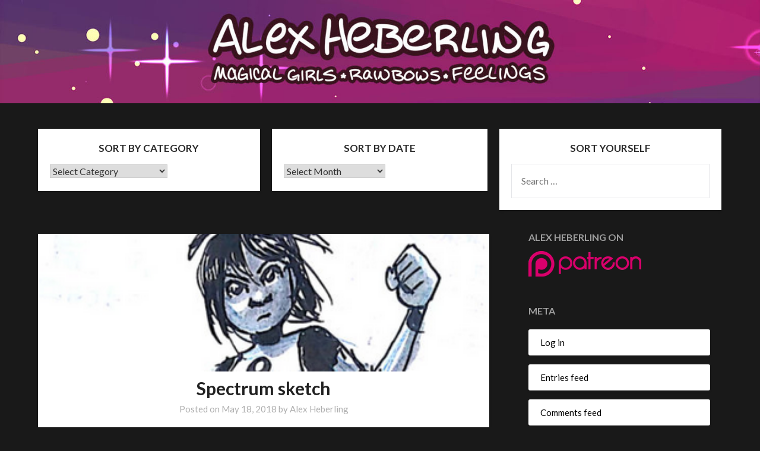

--- FILE ---
content_type: text/html; charset=UTF-8
request_url: http://patrons.alexheberling.com/2018/05/18/spectrum-sketch-3/
body_size: 17040
content:
<!doctype html>
<html lang="en-US">
<head>
	<meta charset="UTF-8">
	<meta name="viewport" content="width=device-width, initial-scale=1">
	<link rel="profile" href="http://gmpg.org/xfn/11">
	<title>Spectrum sketch &#8211; The Patron Blog</title>
<meta name='robots' content='max-image-preview:large' />
<link rel='dns-prefetch' href='//platform-api.sharethis.com' />
<link rel='dns-prefetch' href='//fonts.googleapis.com' />
<link rel="alternate" type="application/rss+xml" title="The Patron Blog &raquo; Feed" href="http://patrons.alexheberling.com/feed/" />
<link rel="alternate" type="application/rss+xml" title="The Patron Blog &raquo; Comments Feed" href="http://patrons.alexheberling.com/comments/feed/" />
<link rel="alternate" type="application/rss+xml" title="The Patron Blog &raquo; Spectrum sketch Comments Feed" href="http://patrons.alexheberling.com/2018/05/18/spectrum-sketch-3/feed/" />
<link rel="alternate" title="oEmbed (JSON)" type="application/json+oembed" href="http://patrons.alexheberling.com/wp-json/oembed/1.0/embed?url=http%3A%2F%2Fpatrons.alexheberling.com%2F2018%2F05%2F18%2Fspectrum-sketch-3%2F" />
<link rel="alternate" title="oEmbed (XML)" type="text/xml+oembed" href="http://patrons.alexheberling.com/wp-json/oembed/1.0/embed?url=http%3A%2F%2Fpatrons.alexheberling.com%2F2018%2F05%2F18%2Fspectrum-sketch-3%2F&#038;format=xml" />
<style id='wp-img-auto-sizes-contain-inline-css' type='text/css'>
img:is([sizes=auto i],[sizes^="auto," i]){contain-intrinsic-size:3000px 1500px}
/*# sourceURL=wp-img-auto-sizes-contain-inline-css */
</style>
<style id='wp-emoji-styles-inline-css' type='text/css'>

	img.wp-smiley, img.emoji {
		display: inline !important;
		border: none !important;
		box-shadow: none !important;
		height: 1em !important;
		width: 1em !important;
		margin: 0 0.07em !important;
		vertical-align: -0.1em !important;
		background: none !important;
		padding: 0 !important;
	}
/*# sourceURL=wp-emoji-styles-inline-css */
</style>
<style id='wp-block-library-inline-css' type='text/css'>
:root{
  --wp-block-synced-color:#7a00df;
  --wp-block-synced-color--rgb:122, 0, 223;
  --wp-bound-block-color:var(--wp-block-synced-color);
  --wp-editor-canvas-background:#ddd;
  --wp-admin-theme-color:#007cba;
  --wp-admin-theme-color--rgb:0, 124, 186;
  --wp-admin-theme-color-darker-10:#006ba1;
  --wp-admin-theme-color-darker-10--rgb:0, 107, 160.5;
  --wp-admin-theme-color-darker-20:#005a87;
  --wp-admin-theme-color-darker-20--rgb:0, 90, 135;
  --wp-admin-border-width-focus:2px;
}
@media (min-resolution:192dpi){
  :root{
    --wp-admin-border-width-focus:1.5px;
  }
}
.wp-element-button{
  cursor:pointer;
}

:root .has-very-light-gray-background-color{
  background-color:#eee;
}
:root .has-very-dark-gray-background-color{
  background-color:#313131;
}
:root .has-very-light-gray-color{
  color:#eee;
}
:root .has-very-dark-gray-color{
  color:#313131;
}
:root .has-vivid-green-cyan-to-vivid-cyan-blue-gradient-background{
  background:linear-gradient(135deg, #00d084, #0693e3);
}
:root .has-purple-crush-gradient-background{
  background:linear-gradient(135deg, #34e2e4, #4721fb 50%, #ab1dfe);
}
:root .has-hazy-dawn-gradient-background{
  background:linear-gradient(135deg, #faaca8, #dad0ec);
}
:root .has-subdued-olive-gradient-background{
  background:linear-gradient(135deg, #fafae1, #67a671);
}
:root .has-atomic-cream-gradient-background{
  background:linear-gradient(135deg, #fdd79a, #004a59);
}
:root .has-nightshade-gradient-background{
  background:linear-gradient(135deg, #330968, #31cdcf);
}
:root .has-midnight-gradient-background{
  background:linear-gradient(135deg, #020381, #2874fc);
}
:root{
  --wp--preset--font-size--normal:16px;
  --wp--preset--font-size--huge:42px;
}

.has-regular-font-size{
  font-size:1em;
}

.has-larger-font-size{
  font-size:2.625em;
}

.has-normal-font-size{
  font-size:var(--wp--preset--font-size--normal);
}

.has-huge-font-size{
  font-size:var(--wp--preset--font-size--huge);
}

.has-text-align-center{
  text-align:center;
}

.has-text-align-left{
  text-align:left;
}

.has-text-align-right{
  text-align:right;
}

.has-fit-text{
  white-space:nowrap !important;
}

#end-resizable-editor-section{
  display:none;
}

.aligncenter{
  clear:both;
}

.items-justified-left{
  justify-content:flex-start;
}

.items-justified-center{
  justify-content:center;
}

.items-justified-right{
  justify-content:flex-end;
}

.items-justified-space-between{
  justify-content:space-between;
}

.screen-reader-text{
  border:0;
  clip-path:inset(50%);
  height:1px;
  margin:-1px;
  overflow:hidden;
  padding:0;
  position:absolute;
  width:1px;
  word-wrap:normal !important;
}

.screen-reader-text:focus{
  background-color:#ddd;
  clip-path:none;
  color:#444;
  display:block;
  font-size:1em;
  height:auto;
  left:5px;
  line-height:normal;
  padding:15px 23px 14px;
  text-decoration:none;
  top:5px;
  width:auto;
  z-index:100000;
}
html :where(.has-border-color){
  border-style:solid;
}

html :where([style*=border-top-color]){
  border-top-style:solid;
}

html :where([style*=border-right-color]){
  border-right-style:solid;
}

html :where([style*=border-bottom-color]){
  border-bottom-style:solid;
}

html :where([style*=border-left-color]){
  border-left-style:solid;
}

html :where([style*=border-width]){
  border-style:solid;
}

html :where([style*=border-top-width]){
  border-top-style:solid;
}

html :where([style*=border-right-width]){
  border-right-style:solid;
}

html :where([style*=border-bottom-width]){
  border-bottom-style:solid;
}

html :where([style*=border-left-width]){
  border-left-style:solid;
}
html :where(img[class*=wp-image-]){
  height:auto;
  max-width:100%;
}
:where(figure){
  margin:0 0 1em;
}

html :where(.is-position-sticky){
  --wp-admin--admin-bar--position-offset:var(--wp-admin--admin-bar--height, 0px);
}

@media screen and (max-width:600px){
  html :where(.is-position-sticky){
    --wp-admin--admin-bar--position-offset:0px;
  }
}

/*# sourceURL=wp-block-library-inline-css */
</style><style id='wp-block-image-inline-css' type='text/css'>
.wp-block-image>a,.wp-block-image>figure>a{
  display:inline-block;
}
.wp-block-image img{
  box-sizing:border-box;
  height:auto;
  max-width:100%;
  vertical-align:bottom;
}
@media not (prefers-reduced-motion){
  .wp-block-image img.hide{
    visibility:hidden;
  }
  .wp-block-image img.show{
    animation:show-content-image .4s;
  }
}
.wp-block-image[style*=border-radius] img,.wp-block-image[style*=border-radius]>a{
  border-radius:inherit;
}
.wp-block-image.has-custom-border img{
  box-sizing:border-box;
}
.wp-block-image.aligncenter{
  text-align:center;
}
.wp-block-image.alignfull>a,.wp-block-image.alignwide>a{
  width:100%;
}
.wp-block-image.alignfull img,.wp-block-image.alignwide img{
  height:auto;
  width:100%;
}
.wp-block-image .aligncenter,.wp-block-image .alignleft,.wp-block-image .alignright,.wp-block-image.aligncenter,.wp-block-image.alignleft,.wp-block-image.alignright{
  display:table;
}
.wp-block-image .aligncenter>figcaption,.wp-block-image .alignleft>figcaption,.wp-block-image .alignright>figcaption,.wp-block-image.aligncenter>figcaption,.wp-block-image.alignleft>figcaption,.wp-block-image.alignright>figcaption{
  caption-side:bottom;
  display:table-caption;
}
.wp-block-image .alignleft{
  float:left;
  margin:.5em 1em .5em 0;
}
.wp-block-image .alignright{
  float:right;
  margin:.5em 0 .5em 1em;
}
.wp-block-image .aligncenter{
  margin-left:auto;
  margin-right:auto;
}
.wp-block-image :where(figcaption){
  margin-bottom:1em;
  margin-top:.5em;
}
.wp-block-image.is-style-circle-mask img{
  border-radius:9999px;
}
@supports ((-webkit-mask-image:none) or (mask-image:none)) or (-webkit-mask-image:none){
  .wp-block-image.is-style-circle-mask img{
    border-radius:0;
    -webkit-mask-image:url('data:image/svg+xml;utf8,<svg viewBox="0 0 100 100" xmlns="http://www.w3.org/2000/svg"><circle cx="50" cy="50" r="50"/></svg>');
            mask-image:url('data:image/svg+xml;utf8,<svg viewBox="0 0 100 100" xmlns="http://www.w3.org/2000/svg"><circle cx="50" cy="50" r="50"/></svg>');
    mask-mode:alpha;
    -webkit-mask-position:center;
            mask-position:center;
    -webkit-mask-repeat:no-repeat;
            mask-repeat:no-repeat;
    -webkit-mask-size:contain;
            mask-size:contain;
  }
}

:root :where(.wp-block-image.is-style-rounded img,.wp-block-image .is-style-rounded img){
  border-radius:9999px;
}

.wp-block-image figure{
  margin:0;
}

.wp-lightbox-container{
  display:flex;
  flex-direction:column;
  position:relative;
}
.wp-lightbox-container img{
  cursor:zoom-in;
}
.wp-lightbox-container img:hover+button{
  opacity:1;
}
.wp-lightbox-container button{
  align-items:center;
  backdrop-filter:blur(16px) saturate(180%);
  background-color:#5a5a5a40;
  border:none;
  border-radius:4px;
  cursor:zoom-in;
  display:flex;
  height:20px;
  justify-content:center;
  opacity:0;
  padding:0;
  position:absolute;
  right:16px;
  text-align:center;
  top:16px;
  width:20px;
  z-index:100;
}
@media not (prefers-reduced-motion){
  .wp-lightbox-container button{
    transition:opacity .2s ease;
  }
}
.wp-lightbox-container button:focus-visible{
  outline:3px auto #5a5a5a40;
  outline:3px auto -webkit-focus-ring-color;
  outline-offset:3px;
}
.wp-lightbox-container button:hover{
  cursor:pointer;
  opacity:1;
}
.wp-lightbox-container button:focus{
  opacity:1;
}
.wp-lightbox-container button:focus,.wp-lightbox-container button:hover,.wp-lightbox-container button:not(:hover):not(:active):not(.has-background){
  background-color:#5a5a5a40;
  border:none;
}

.wp-lightbox-overlay{
  box-sizing:border-box;
  cursor:zoom-out;
  height:100vh;
  left:0;
  overflow:hidden;
  position:fixed;
  top:0;
  visibility:hidden;
  width:100%;
  z-index:100000;
}
.wp-lightbox-overlay .close-button{
  align-items:center;
  cursor:pointer;
  display:flex;
  justify-content:center;
  min-height:40px;
  min-width:40px;
  padding:0;
  position:absolute;
  right:calc(env(safe-area-inset-right) + 16px);
  top:calc(env(safe-area-inset-top) + 16px);
  z-index:5000000;
}
.wp-lightbox-overlay .close-button:focus,.wp-lightbox-overlay .close-button:hover,.wp-lightbox-overlay .close-button:not(:hover):not(:active):not(.has-background){
  background:none;
  border:none;
}
.wp-lightbox-overlay .lightbox-image-container{
  height:var(--wp--lightbox-container-height);
  left:50%;
  overflow:hidden;
  position:absolute;
  top:50%;
  transform:translate(-50%, -50%);
  transform-origin:top left;
  width:var(--wp--lightbox-container-width);
  z-index:9999999999;
}
.wp-lightbox-overlay .wp-block-image{
  align-items:center;
  box-sizing:border-box;
  display:flex;
  height:100%;
  justify-content:center;
  margin:0;
  position:relative;
  transform-origin:0 0;
  width:100%;
  z-index:3000000;
}
.wp-lightbox-overlay .wp-block-image img{
  height:var(--wp--lightbox-image-height);
  min-height:var(--wp--lightbox-image-height);
  min-width:var(--wp--lightbox-image-width);
  width:var(--wp--lightbox-image-width);
}
.wp-lightbox-overlay .wp-block-image figcaption{
  display:none;
}
.wp-lightbox-overlay button{
  background:none;
  border:none;
}
.wp-lightbox-overlay .scrim{
  background-color:#fff;
  height:100%;
  opacity:.9;
  position:absolute;
  width:100%;
  z-index:2000000;
}
.wp-lightbox-overlay.active{
  visibility:visible;
}
@media not (prefers-reduced-motion){
  .wp-lightbox-overlay.active{
    animation:turn-on-visibility .25s both;
  }
  .wp-lightbox-overlay.active img{
    animation:turn-on-visibility .35s both;
  }
  .wp-lightbox-overlay.show-closing-animation:not(.active){
    animation:turn-off-visibility .35s both;
  }
  .wp-lightbox-overlay.show-closing-animation:not(.active) img{
    animation:turn-off-visibility .25s both;
  }
  .wp-lightbox-overlay.zoom.active{
    animation:none;
    opacity:1;
    visibility:visible;
  }
  .wp-lightbox-overlay.zoom.active .lightbox-image-container{
    animation:lightbox-zoom-in .4s;
  }
  .wp-lightbox-overlay.zoom.active .lightbox-image-container img{
    animation:none;
  }
  .wp-lightbox-overlay.zoom.active .scrim{
    animation:turn-on-visibility .4s forwards;
  }
  .wp-lightbox-overlay.zoom.show-closing-animation:not(.active){
    animation:none;
  }
  .wp-lightbox-overlay.zoom.show-closing-animation:not(.active) .lightbox-image-container{
    animation:lightbox-zoom-out .4s;
  }
  .wp-lightbox-overlay.zoom.show-closing-animation:not(.active) .lightbox-image-container img{
    animation:none;
  }
  .wp-lightbox-overlay.zoom.show-closing-animation:not(.active) .scrim{
    animation:turn-off-visibility .4s forwards;
  }
}

@keyframes show-content-image{
  0%{
    visibility:hidden;
  }
  99%{
    visibility:hidden;
  }
  to{
    visibility:visible;
  }
}
@keyframes turn-on-visibility{
  0%{
    opacity:0;
  }
  to{
    opacity:1;
  }
}
@keyframes turn-off-visibility{
  0%{
    opacity:1;
    visibility:visible;
  }
  99%{
    opacity:0;
    visibility:visible;
  }
  to{
    opacity:0;
    visibility:hidden;
  }
}
@keyframes lightbox-zoom-in{
  0%{
    transform:translate(calc((-100vw + var(--wp--lightbox-scrollbar-width))/2 + var(--wp--lightbox-initial-left-position)), calc(-50vh + var(--wp--lightbox-initial-top-position))) scale(var(--wp--lightbox-scale));
  }
  to{
    transform:translate(-50%, -50%) scale(1);
  }
}
@keyframes lightbox-zoom-out{
  0%{
    transform:translate(-50%, -50%) scale(1);
    visibility:visible;
  }
  99%{
    visibility:visible;
  }
  to{
    transform:translate(calc((-100vw + var(--wp--lightbox-scrollbar-width))/2 + var(--wp--lightbox-initial-left-position)), calc(-50vh + var(--wp--lightbox-initial-top-position))) scale(var(--wp--lightbox-scale));
    visibility:hidden;
  }
}
/*# sourceURL=http://patrons.alexheberling.com/wp-includes/blocks/image/style.css */
</style>
<style id='global-styles-inline-css' type='text/css'>
:root{--wp--preset--aspect-ratio--square: 1;--wp--preset--aspect-ratio--4-3: 4/3;--wp--preset--aspect-ratio--3-4: 3/4;--wp--preset--aspect-ratio--3-2: 3/2;--wp--preset--aspect-ratio--2-3: 2/3;--wp--preset--aspect-ratio--16-9: 16/9;--wp--preset--aspect-ratio--9-16: 9/16;--wp--preset--color--black: #000000;--wp--preset--color--cyan-bluish-gray: #abb8c3;--wp--preset--color--white: #ffffff;--wp--preset--color--pale-pink: #f78da7;--wp--preset--color--vivid-red: #cf2e2e;--wp--preset--color--luminous-vivid-orange: #ff6900;--wp--preset--color--luminous-vivid-amber: #fcb900;--wp--preset--color--light-green-cyan: #7bdcb5;--wp--preset--color--vivid-green-cyan: #00d084;--wp--preset--color--pale-cyan-blue: #8ed1fc;--wp--preset--color--vivid-cyan-blue: #0693e3;--wp--preset--color--vivid-purple: #9b51e0;--wp--preset--gradient--vivid-cyan-blue-to-vivid-purple: linear-gradient(135deg,rgb(6,147,227) 0%,rgb(155,81,224) 100%);--wp--preset--gradient--light-green-cyan-to-vivid-green-cyan: linear-gradient(135deg,rgb(122,220,180) 0%,rgb(0,208,130) 100%);--wp--preset--gradient--luminous-vivid-amber-to-luminous-vivid-orange: linear-gradient(135deg,rgb(252,185,0) 0%,rgb(255,105,0) 100%);--wp--preset--gradient--luminous-vivid-orange-to-vivid-red: linear-gradient(135deg,rgb(255,105,0) 0%,rgb(207,46,46) 100%);--wp--preset--gradient--very-light-gray-to-cyan-bluish-gray: linear-gradient(135deg,rgb(238,238,238) 0%,rgb(169,184,195) 100%);--wp--preset--gradient--cool-to-warm-spectrum: linear-gradient(135deg,rgb(74,234,220) 0%,rgb(151,120,209) 20%,rgb(207,42,186) 40%,rgb(238,44,130) 60%,rgb(251,105,98) 80%,rgb(254,248,76) 100%);--wp--preset--gradient--blush-light-purple: linear-gradient(135deg,rgb(255,206,236) 0%,rgb(152,150,240) 100%);--wp--preset--gradient--blush-bordeaux: linear-gradient(135deg,rgb(254,205,165) 0%,rgb(254,45,45) 50%,rgb(107,0,62) 100%);--wp--preset--gradient--luminous-dusk: linear-gradient(135deg,rgb(255,203,112) 0%,rgb(199,81,192) 50%,rgb(65,88,208) 100%);--wp--preset--gradient--pale-ocean: linear-gradient(135deg,rgb(255,245,203) 0%,rgb(182,227,212) 50%,rgb(51,167,181) 100%);--wp--preset--gradient--electric-grass: linear-gradient(135deg,rgb(202,248,128) 0%,rgb(113,206,126) 100%);--wp--preset--gradient--midnight: linear-gradient(135deg,rgb(2,3,129) 0%,rgb(40,116,252) 100%);--wp--preset--font-size--small: 13px;--wp--preset--font-size--medium: 20px;--wp--preset--font-size--large: 36px;--wp--preset--font-size--x-large: 42px;--wp--preset--spacing--20: 0.44rem;--wp--preset--spacing--30: 0.67rem;--wp--preset--spacing--40: 1rem;--wp--preset--spacing--50: 1.5rem;--wp--preset--spacing--60: 2.25rem;--wp--preset--spacing--70: 3.38rem;--wp--preset--spacing--80: 5.06rem;--wp--preset--shadow--natural: 6px 6px 9px rgba(0, 0, 0, 0.2);--wp--preset--shadow--deep: 12px 12px 50px rgba(0, 0, 0, 0.4);--wp--preset--shadow--sharp: 6px 6px 0px rgba(0, 0, 0, 0.2);--wp--preset--shadow--outlined: 6px 6px 0px -3px rgb(255, 255, 255), 6px 6px rgb(0, 0, 0);--wp--preset--shadow--crisp: 6px 6px 0px rgb(0, 0, 0);}:where(.is-layout-flex){gap: 0.5em;}:where(.is-layout-grid){gap: 0.5em;}body .is-layout-flex{display: flex;}.is-layout-flex{flex-wrap: wrap;align-items: center;}.is-layout-flex > :is(*, div){margin: 0;}body .is-layout-grid{display: grid;}.is-layout-grid > :is(*, div){margin: 0;}:where(.wp-block-columns.is-layout-flex){gap: 2em;}:where(.wp-block-columns.is-layout-grid){gap: 2em;}:where(.wp-block-post-template.is-layout-flex){gap: 1.25em;}:where(.wp-block-post-template.is-layout-grid){gap: 1.25em;}.has-black-color{color: var(--wp--preset--color--black) !important;}.has-cyan-bluish-gray-color{color: var(--wp--preset--color--cyan-bluish-gray) !important;}.has-white-color{color: var(--wp--preset--color--white) !important;}.has-pale-pink-color{color: var(--wp--preset--color--pale-pink) !important;}.has-vivid-red-color{color: var(--wp--preset--color--vivid-red) !important;}.has-luminous-vivid-orange-color{color: var(--wp--preset--color--luminous-vivid-orange) !important;}.has-luminous-vivid-amber-color{color: var(--wp--preset--color--luminous-vivid-amber) !important;}.has-light-green-cyan-color{color: var(--wp--preset--color--light-green-cyan) !important;}.has-vivid-green-cyan-color{color: var(--wp--preset--color--vivid-green-cyan) !important;}.has-pale-cyan-blue-color{color: var(--wp--preset--color--pale-cyan-blue) !important;}.has-vivid-cyan-blue-color{color: var(--wp--preset--color--vivid-cyan-blue) !important;}.has-vivid-purple-color{color: var(--wp--preset--color--vivid-purple) !important;}.has-black-background-color{background-color: var(--wp--preset--color--black) !important;}.has-cyan-bluish-gray-background-color{background-color: var(--wp--preset--color--cyan-bluish-gray) !important;}.has-white-background-color{background-color: var(--wp--preset--color--white) !important;}.has-pale-pink-background-color{background-color: var(--wp--preset--color--pale-pink) !important;}.has-vivid-red-background-color{background-color: var(--wp--preset--color--vivid-red) !important;}.has-luminous-vivid-orange-background-color{background-color: var(--wp--preset--color--luminous-vivid-orange) !important;}.has-luminous-vivid-amber-background-color{background-color: var(--wp--preset--color--luminous-vivid-amber) !important;}.has-light-green-cyan-background-color{background-color: var(--wp--preset--color--light-green-cyan) !important;}.has-vivid-green-cyan-background-color{background-color: var(--wp--preset--color--vivid-green-cyan) !important;}.has-pale-cyan-blue-background-color{background-color: var(--wp--preset--color--pale-cyan-blue) !important;}.has-vivid-cyan-blue-background-color{background-color: var(--wp--preset--color--vivid-cyan-blue) !important;}.has-vivid-purple-background-color{background-color: var(--wp--preset--color--vivid-purple) !important;}.has-black-border-color{border-color: var(--wp--preset--color--black) !important;}.has-cyan-bluish-gray-border-color{border-color: var(--wp--preset--color--cyan-bluish-gray) !important;}.has-white-border-color{border-color: var(--wp--preset--color--white) !important;}.has-pale-pink-border-color{border-color: var(--wp--preset--color--pale-pink) !important;}.has-vivid-red-border-color{border-color: var(--wp--preset--color--vivid-red) !important;}.has-luminous-vivid-orange-border-color{border-color: var(--wp--preset--color--luminous-vivid-orange) !important;}.has-luminous-vivid-amber-border-color{border-color: var(--wp--preset--color--luminous-vivid-amber) !important;}.has-light-green-cyan-border-color{border-color: var(--wp--preset--color--light-green-cyan) !important;}.has-vivid-green-cyan-border-color{border-color: var(--wp--preset--color--vivid-green-cyan) !important;}.has-pale-cyan-blue-border-color{border-color: var(--wp--preset--color--pale-cyan-blue) !important;}.has-vivid-cyan-blue-border-color{border-color: var(--wp--preset--color--vivid-cyan-blue) !important;}.has-vivid-purple-border-color{border-color: var(--wp--preset--color--vivid-purple) !important;}.has-vivid-cyan-blue-to-vivid-purple-gradient-background{background: var(--wp--preset--gradient--vivid-cyan-blue-to-vivid-purple) !important;}.has-light-green-cyan-to-vivid-green-cyan-gradient-background{background: var(--wp--preset--gradient--light-green-cyan-to-vivid-green-cyan) !important;}.has-luminous-vivid-amber-to-luminous-vivid-orange-gradient-background{background: var(--wp--preset--gradient--luminous-vivid-amber-to-luminous-vivid-orange) !important;}.has-luminous-vivid-orange-to-vivid-red-gradient-background{background: var(--wp--preset--gradient--luminous-vivid-orange-to-vivid-red) !important;}.has-very-light-gray-to-cyan-bluish-gray-gradient-background{background: var(--wp--preset--gradient--very-light-gray-to-cyan-bluish-gray) !important;}.has-cool-to-warm-spectrum-gradient-background{background: var(--wp--preset--gradient--cool-to-warm-spectrum) !important;}.has-blush-light-purple-gradient-background{background: var(--wp--preset--gradient--blush-light-purple) !important;}.has-blush-bordeaux-gradient-background{background: var(--wp--preset--gradient--blush-bordeaux) !important;}.has-luminous-dusk-gradient-background{background: var(--wp--preset--gradient--luminous-dusk) !important;}.has-pale-ocean-gradient-background{background: var(--wp--preset--gradient--pale-ocean) !important;}.has-electric-grass-gradient-background{background: var(--wp--preset--gradient--electric-grass) !important;}.has-midnight-gradient-background{background: var(--wp--preset--gradient--midnight) !important;}.has-small-font-size{font-size: var(--wp--preset--font-size--small) !important;}.has-medium-font-size{font-size: var(--wp--preset--font-size--medium) !important;}.has-large-font-size{font-size: var(--wp--preset--font-size--large) !important;}.has-x-large-font-size{font-size: var(--wp--preset--font-size--x-large) !important;}
/*# sourceURL=global-styles-inline-css */
</style>
<style id='core-block-supports-inline-css' type='text/css'>
/**
 * Core styles: block-supports
 */

/*# sourceURL=core-block-supports-inline-css */
</style>

<style id='classic-theme-styles-inline-css' type='text/css'>
/**
 * These rules are needed for backwards compatibility.
 * They should match the button element rules in the base theme.json file.
 */
.wp-block-button__link {
	color: #ffffff;
	background-color: #32373c;
	border-radius: 9999px; /* 100% causes an oval, but any explicit but really high value retains the pill shape. */

	/* This needs a low specificity so it won't override the rules from the button element if defined in theme.json. */
	box-shadow: none;
	text-decoration: none;

	/* The extra 2px are added to size solids the same as the outline versions.*/
	padding: calc(0.667em + 2px) calc(1.333em + 2px);

	font-size: 1.125em;
}

.wp-block-file__button {
	background: #32373c;
	color: #ffffff;
	text-decoration: none;
}

/*# sourceURL=/wp-includes/css/classic-themes.css */
</style>
<link rel='stylesheet' id='patreon-wordpress-css-css' href='http://patrons.alexheberling.com/wp-content/plugins/patreon-connect/assets/css/app.css?ver=6.9' type='text/css' media='all' />
<link rel='stylesheet' id='font-awesome-css' href='http://patrons.alexheberling.com/wp-content/themes/bloggist/css/font-awesome.min.css?ver=6.9' type='text/css' media='all' />
<link rel='stylesheet' id='bloggist-style-css' href='http://patrons.alexheberling.com/wp-content/themes/bloggist/style.css?ver=6.9' type='text/css' media='all' />
<link rel='stylesheet' id='bloggist-google-fonts-css' href='//fonts.googleapis.com/css?family=Lato%3A300%2C400%2C700%2C900&#038;ver=6.9' type='text/css' media='all' />
<link rel='stylesheet' id='comiceasel-style-css' href='http://patrons.alexheberling.com/wp-content/plugins/comic-easel/css/comiceasel.css?ver=6.9' type='text/css' media='all' />
<script type="text/javascript" src="http://patrons.alexheberling.com/wp-includes/js/jquery/jquery.js?ver=3.7.1" id="jquery-core-js"></script>
<script type="text/javascript" src="http://patrons.alexheberling.com/wp-includes/js/jquery/jquery-migrate.js?ver=3.4.1" id="jquery-migrate-js"></script>
<script type="text/javascript" src="//platform-api.sharethis.com/js/sharethis.js#source=googleanalytics-wordpress#product=ga" id="googleanalytics-platform-sharethis-js"></script>
<link rel="https://api.w.org/" href="http://patrons.alexheberling.com/wp-json/" /><link rel="alternate" title="JSON" type="application/json" href="http://patrons.alexheberling.com/wp-json/wp/v2/posts/982" /><link rel="EditURI" type="application/rsd+xml" title="RSD" href="http://patrons.alexheberling.com/xmlrpc.php?rsd" />
<meta name="generator" content="WordPress 6.9" />
<link rel="canonical" href="http://patrons.alexheberling.com/2018/05/18/spectrum-sketch-3/" />
<link rel='shortlink' href='http://patrons.alexheberling.com/?p=982' />
<style type='text/css'>
div.se-item { clear:both; }
</style>
<style>@font-face {
            font-family: 'Libre Franklin Extra Bold';
            src: url('http://patrons.alexheberling.com/wp-content/plugins/patreon-connect/assets/fonts/librefranklin-extrabold-webfont.woff2') format('woff2'),
                 url('http://patrons.alexheberling.com/wp-content/plugins/patreon-connect/assets/fonts/librefranklin-extrabold-webfont.woff') format('woff');
            font-weight: bold;
            }</style><meta name="Comic-Easel" content="1.15" />
<meta name="Referrer" content="" />
<link rel="pingback" href="http://patrons.alexheberling.com/xmlrpc.php">
		<style type="text/css">
		body, .site, .swidgets-wrap h3, .post-data-text { background: ; }
		.site-title a, .site-description { color: ; }
		.sheader { background-color:  !important; }
		.main-navigation ul li a, .main-navigation ul li .sub-arrow, .super-menu .toggle-mobile-menu,.toggle-mobile-menu:before, .mobile-menu-active .smenu-hide { color: #d11758; }
		#smobile-menu.show .main-navigation ul ul.children.active, #smobile-menu.show .main-navigation ul ul.sub-menu.active, #smobile-menu.show .main-navigation ul li, .smenu-hide.toggle-mobile-menu.menu-toggle, #smobile-menu.show .main-navigation ul li, .primary-menu ul li ul.children li, .primary-menu ul li ul.sub-menu li, .primary-menu .pmenu, .super-menu { border-color: #020000; border-bottom-color: #020000; }
		#secondary .widget h3, #secondary .widget h3 a, #secondary .widget h4, #secondary .widget h1, #secondary .widget h2, #secondary .widget h5, #secondary .widget h6, #secondary .widget h4 a { color: ; }
		#secondary .widget a, #secondary a, #secondary .widget li a , #secondary span.sub-arrow{ color: ; }
		#secondary, #secondary .widget, #secondary .widget p, #secondary .widget li, .widget time.rpwe-time.published { color: ; }
		#secondary .swidgets-wrap, #secondary .widget ul li, .featured-sidebar .search-field { border-color: ; }
		.site-info, .footer-column-three input.search-submit, .footer-column-three p, .footer-column-three li, .footer-column-three td, .footer-column-three th, .footer-column-three caption { color: ; }
		.footer-column-three h3, .footer-column-three h4, .footer-column-three h5, .footer-column-three h6, .footer-column-three h1, .footer-column-three h2, .footer-column-three h4, .footer-column-three h3 a { color: ; }
		.footer-column-three a, .footer-column-three li a, .footer-column-three .widget a, .footer-column-three .sub-arrow { color: ; }
		.footer-column-three h3:after { background: ; }
		.site-info, .widget ul li, .footer-column-three input.search-field, .footer-column-three input.search-submit { border-color: ; }
		.site-footer { background-color: ; }
		.content-wrapper h2.entry-title a, .content-wrapper h2.entry-title a:hover, .content-wrapper h2.entry-title a:active, .content-wrapper h2.entry-title a:focus, .archive .page-header h1, .blogposts-list h2 a, .blogposts-list h2 a:hover, .blogposts-list h2 a:active, .search-results h1.page-title { color: ; }
		.blogposts-list .post-data-text, .blogposts-list .post-data-text a, .content-wrapper .post-data-text *{ color: ; }
		.blogposts-list p { color: ; }
		.page-numbers li a, .blogposts-list .blogpost-button { background: ; }
		.page-numbers li a, .blogposts-list .blogpost-button, span.page-numbers.dots, .page-numbers.current, .page-numbers li a:hover { color: ; }
		.archive .page-header h1, .search-results h1.page-title, .blogposts-list.fbox, span.page-numbers.dots, .page-numbers li a, .page-numbers.current { border-color: ; }
		.blogposts-list .post-data-divider { background: ; }
		.page .comments-area .comment-author, .page .comments-area .comment-author a, .page .comments-area .comments-title, .page .content-area h1, .page .content-area h2, .page .content-area h3, .page .content-area h4, .page .content-area h5, .page .content-area h6, .page .content-area th, .single  .comments-area .comment-author, .single .comments-area .comment-author a, .single .comments-area .comments-title, .single .content-area h1, .single .content-area h2, .single .content-area h3, .single .content-area h4, .single .content-area h5, .single .content-area h6, .single .content-area th, .search-no-results h1, .error404 h1 { color: ; }
		.single .post-data-text, .page .post-data-text, .page .post-data-text a, .single .post-data-text a, .comments-area .comment-meta .comment-metadata a, .single .post-data-text * { color: ; }
		.page .content-area p, .page article, .page .content-area table, .page .content-area dd, .page .content-area dt, .page .content-area address, .page .content-area .entry-content, .page .content-area li, .page .content-area ol, .single .content-area p, .single article, .single .content-area table, .single .content-area dd, .single .content-area dt, .single .content-area address, .single .entry-content, .single .content-area li, .single .content-area ol, .search-no-results .page-content p { color: ; }
		.single .entry-content a, .page .entry-content a, .comment-content a, .comments-area .reply a, .logged-in-as a, .comments-area .comment-respond a { color: ; }
		.comments-area p.form-submit input { background: ; }
		.error404 .page-content p, .error404 input.search-submit, .search-no-results input.search-submit { color: ; }
		.page .comments-area, .page article.fbox, .page article tr, .page .comments-area ol.comment-list ol.children li, .page .comments-area ol.comment-list .comment, .single .comments-area, .single article.fbox, .single article tr, .comments-area ol.comment-list ol.children li, .comments-area ol.comment-list .comment, .error404 main#main, .error404 .search-form label, .search-no-results .search-form label, .error404 input.search-submit, .search-no-results input.search-submit, .error404 main#main, .search-no-results section.fbox.no-results.not-found{ border-color: ; }
		.single .post-data-divider, .page .post-data-divider { background: ; }
		.single .comments-area p.form-submit input, .page .comments-area p.form-submit input { color: ; }
		.bottom-header-wrapper { padding-top: px; }
		.bottom-header-wrapper { padding-bottom: px; }
		.bottom-header-wrapper { background: ; }
		.bottom-header-wrapper *{ color: ; }
		.header-widget a, .header-widget li a, .header-widget i.fa { color: ; }
		.header-widget, .header-widget p, .header-widget li, .header-widget .textwidget { color: ; }
		.header-widget .widget-title, .header-widget h1, .header-widget h3, .header-widget h2, .header-widget h4, .header-widget h5, .header-widget h6{ color: ; }
		.header-widget.swidgets-wrap, .header-widget ul li, .header-widget .search-field { border-color: ; }
		.bottom-header-title, .bottom-header-paragraph{ color: ; }

		#secondary .widget-title-lines:after, #secondary .widget-title-lines:before { background: ; }


		.header-widgets-wrapper .swidgets-wrap{ background: ; }
		.top-nav-wrapper, .primary-menu .pmenu, .super-menu, #smobile-menu, .primary-menu ul li ul.children, .primary-menu ul li ul.sub-menu { background-color: #191919; }
		#secondary .widget li, #secondary input.search-field, #secondary div#calendar_wrap, #secondary .tagcloud, #secondary .textwidget{ background: ; }
		#secondary .swidget { border-color: ; }
		.archive article.fbox, .search-results article.fbox, .blog article.fbox { background: ; }


		.comments-area, .single article.fbox, .page article.fbox { background: ; }
		</style>
				<style type="text/css">


	.site-title a,
		.site-description,
		.logofont {
			color: #blank;
		}

		a.logofont {
		position: absolute;
		clip: rect(1px, 1px, 1px, 1px);
		display:none;
	}
	
		http://patrons.alexheberling.com/wp-content/uploads/sites/15/2019/01/patron-blog-header.jpg"
				a.logofont{
			position: absolute;
			clip: rect(1px, 1px, 1px, 1px);
			display:none;
		}
				</style>
		<style type="text/css" id="custom-background-css">
body.custom-background { background-color: #191919; }
</style>
			<style type="text/css" id="wp-custom-css">
			.blogpost-button {
	background:#cc3366;
}		</style>
		</head>

<body class="wp-singular post-template-default single single-post postid-982 single-format-standard custom-background wp-theme-bloggist header-image">
		<a class="skip-link screen-reader-text" href="#primary">Skip to content</a>
	<div id="page" class="site">

		<header id="masthead" class="sheader site-header clearfix">
			<nav id="primary-site-navigation" class="primary-menu main-navigation clearfix">

				<a href="#" id="pull" class="smenu-hide toggle-mobile-menu menu-toggle" aria-controls="secondary-menu" aria-expanded="false">Menu</a>
				<div class="top-nav-wrapper">
					<div class="content-wrap">
						<div class="logo-container"> 

																<a class="logofont" href="http://patrons.alexheberling.com/" rel="home">The Patron Blog</a>
								
							</div>
							<div class="center-main-menu">
								<div id="primary-menu" class="pmenu"></div>
							</div>
						</div>
					</div>
				</nav>

				<div class="super-menu clearfix">
					<div class="super-menu-inner">
														<a class="logofont" href="http://patrons.alexheberling.com/" rel="home">The Patron Blog</a>
							
							<a href="#" id="pull" class="toggle-mobile-menu menu-toggle" aria-controls="secondary-menu" aria-expanded="false">

							</a>
						</div>
					</div>
					<div id="mobile-menu-overlay"></div>
				</header>


				<!-- Header img -->
									<div class="bottom-header-wrapper">
						<div class="bottom-header-text">
																				</div>
						<img src="http://patrons.alexheberling.com/wp-content/uploads/sites/15/2019/01/patron-blog-header.jpg" alt="The Patron Blog" />
					</div>
								<!-- / Header img -->

				<div class="content-wrap">


					<!-- Upper widgets -->
					<div class="header-widgets-wrapper">
													<div class="header-widgets-three header-widgets-left">
								<section id="categories-6" class="header-widget widget swidgets-wrap widget_categories"><div class="swidget"><div class="sidebar-title-border"><h3 class="widget-title">Sort By Category</h3></div></div><form action="http://patrons.alexheberling.com" method="get"><label class="screen-reader-text" for="cat">Sort By Category</label><select  name='cat' id='cat' class='postform'>
	<option value='-1'>Select Category</option>
	<option class="level-0" value="2">#aesthetic&nbsp;&nbsp;(5)</option>
	<option class="level-0" value="28">Announcements&nbsp;&nbsp;(14)</option>
	<option class="level-0" value="10">Artwork&nbsp;&nbsp;(59)</option>
	<option class="level-0" value="16">Big Scanning Project&nbsp;&nbsp;(49)</option>
	<option class="level-0" value="52">Coloring&nbsp;&nbsp;(7)</option>
	<option class="level-0" value="7">Commissions&nbsp;&nbsp;(12)</option>
	<option class="level-0" value="12">Journal Comics&nbsp;&nbsp;(22)</option>
	<option class="level-0" value="11">Mini Comics&nbsp;&nbsp;(5)</option>
	<option class="level-0" value="9">Pics&nbsp;&nbsp;(31)</option>
	<option class="level-0" value="25">Sketch&nbsp;&nbsp;(202)</option>
	<option class="level-0" value="8">Sketch Cards&nbsp;&nbsp;(12)</option>
	<option class="level-0" value="3">TH Comic&nbsp;&nbsp;(5)</option>
	<option class="level-0" value="6">TH Miscellany&nbsp;&nbsp;(40)</option>
	<option class="level-0" value="1">Uncategorized&nbsp;&nbsp;(4)</option>
	<option class="level-0" value="5">WIP Art&nbsp;&nbsp;(43)</option>
	<option class="level-0" value="4">WIP Comics&nbsp;&nbsp;(225)</option>
</select>
</form><script type="text/javascript">
/* <![CDATA[ */

( ( dropdownId ) => {
	const dropdown = document.getElementById( dropdownId );
	function onSelectChange() {
		setTimeout( () => {
			if ( 'escape' === dropdown.dataset.lastkey ) {
				return;
			}
			if ( dropdown.value && parseInt( dropdown.value ) > 0 && dropdown instanceof HTMLSelectElement ) {
				dropdown.parentElement.submit();
			}
		}, 250 );
	}
	function onKeyUp( event ) {
		if ( 'Escape' === event.key ) {
			dropdown.dataset.lastkey = 'escape';
		} else {
			delete dropdown.dataset.lastkey;
		}
	}
	function onClick() {
		delete dropdown.dataset.lastkey;
	}
	dropdown.addEventListener( 'keyup', onKeyUp );
	dropdown.addEventListener( 'click', onClick );
	dropdown.addEventListener( 'change', onSelectChange );
})( "cat" );

//# sourceURL=WP_Widget_Categories%3A%3Awidget
/* ]]> */
</script>
</section>							</div>
						
													<div class="header-widgets-three header-widgets-middle">
								<section id="archives-6" class="header-widget widget swidgets-wrap widget_archive"><div class="swidget"><div class="sidebar-title-border"><h3 class="widget-title">Sort by Date</h3></div></div>		<label class="screen-reader-text" for="archives-dropdown-6">Sort by Date</label>
		<select id="archives-dropdown-6" name="archive-dropdown">
			
			<option value="">Select Month</option>
				<option value='http://patrons.alexheberling.com/2019/10/'> October 2019 &nbsp;(5)</option>
	<option value='http://patrons.alexheberling.com/2019/09/'> September 2019 &nbsp;(10)</option>
	<option value='http://patrons.alexheberling.com/2019/08/'> August 2019 &nbsp;(1)</option>
	<option value='http://patrons.alexheberling.com/2019/07/'> July 2019 &nbsp;(7)</option>
	<option value='http://patrons.alexheberling.com/2019/06/'> June 2019 &nbsp;(6)</option>
	<option value='http://patrons.alexheberling.com/2019/05/'> May 2019 &nbsp;(15)</option>
	<option value='http://patrons.alexheberling.com/2019/04/'> April 2019 &nbsp;(13)</option>
	<option value='http://patrons.alexheberling.com/2019/03/'> March 2019 &nbsp;(14)</option>
	<option value='http://patrons.alexheberling.com/2019/02/'> February 2019 &nbsp;(7)</option>
	<option value='http://patrons.alexheberling.com/2019/01/'> January 2019 &nbsp;(19)</option>
	<option value='http://patrons.alexheberling.com/2018/12/'> December 2018 &nbsp;(1)</option>
	<option value='http://patrons.alexheberling.com/2018/11/'> November 2018 &nbsp;(20)</option>
	<option value='http://patrons.alexheberling.com/2018/10/'> October 2018 &nbsp;(17)</option>
	<option value='http://patrons.alexheberling.com/2018/09/'> September 2018 &nbsp;(13)</option>
	<option value='http://patrons.alexheberling.com/2018/08/'> August 2018 &nbsp;(18)</option>
	<option value='http://patrons.alexheberling.com/2018/07/'> July 2018 &nbsp;(10)</option>
	<option value='http://patrons.alexheberling.com/2018/06/'> June 2018 &nbsp;(6)</option>
	<option value='http://patrons.alexheberling.com/2018/05/'> May 2018 &nbsp;(4)</option>
	<option value='http://patrons.alexheberling.com/2018/04/'> April 2018 &nbsp;(10)</option>
	<option value='http://patrons.alexheberling.com/2018/03/'> March 2018 &nbsp;(7)</option>
	<option value='http://patrons.alexheberling.com/2018/02/'> February 2018 &nbsp;(7)</option>
	<option value='http://patrons.alexheberling.com/2018/01/'> January 2018 &nbsp;(8)</option>
	<option value='http://patrons.alexheberling.com/2017/12/'> December 2017 &nbsp;(4)</option>
	<option value='http://patrons.alexheberling.com/2017/11/'> November 2017 &nbsp;(4)</option>
	<option value='http://patrons.alexheberling.com/2017/10/'> October 2017 &nbsp;(8)</option>
	<option value='http://patrons.alexheberling.com/2017/09/'> September 2017 &nbsp;(11)</option>
	<option value='http://patrons.alexheberling.com/2017/07/'> July 2017 &nbsp;(5)</option>
	<option value='http://patrons.alexheberling.com/2017/06/'> June 2017 &nbsp;(10)</option>
	<option value='http://patrons.alexheberling.com/2017/05/'> May 2017 &nbsp;(11)</option>
	<option value='http://patrons.alexheberling.com/2017/04/'> April 2017 &nbsp;(10)</option>
	<option value='http://patrons.alexheberling.com/2017/03/'> March 2017 &nbsp;(11)</option>
	<option value='http://patrons.alexheberling.com/2017/02/'> February 2017 &nbsp;(16)</option>
	<option value='http://patrons.alexheberling.com/2017/01/'> January 2017 &nbsp;(19)</option>
	<option value='http://patrons.alexheberling.com/2016/12/'> December 2016 &nbsp;(11)</option>
	<option value='http://patrons.alexheberling.com/2016/11/'> November 2016 &nbsp;(8)</option>
	<option value='http://patrons.alexheberling.com/2016/10/'> October 2016 &nbsp;(17)</option>
	<option value='http://patrons.alexheberling.com/2016/09/'> September 2016 &nbsp;(29)</option>
	<option value='http://patrons.alexheberling.com/2016/08/'> August 2016 &nbsp;(25)</option>
	<option value='http://patrons.alexheberling.com/2016/07/'> July 2016 &nbsp;(14)</option>
	<option value='http://patrons.alexheberling.com/2016/06/'> June 2016 &nbsp;(18)</option>
	<option value='http://patrons.alexheberling.com/2016/05/'> May 2016 &nbsp;(7)</option>
	<option value='http://patrons.alexheberling.com/2016/04/'> April 2016 &nbsp;(7)</option>
	<option value='http://patrons.alexheberling.com/2016/03/'> March 2016 &nbsp;(5)</option>
	<option value='http://patrons.alexheberling.com/2016/02/'> February 2016 &nbsp;(8)</option>
	<option value='http://patrons.alexheberling.com/2016/01/'> January 2016 &nbsp;(14)</option>
	<option value='http://patrons.alexheberling.com/2015/12/'> December 2015 &nbsp;(3)</option>
	<option value='http://patrons.alexheberling.com/2015/11/'> November 2015 &nbsp;(10)</option>
	<option value='http://patrons.alexheberling.com/2015/10/'> October 2015 &nbsp;(9)</option>
	<option value='http://patrons.alexheberling.com/2015/09/'> September 2015 &nbsp;(4)</option>
	<option value='http://patrons.alexheberling.com/2015/08/'> August 2015 &nbsp;(7)</option>
	<option value='http://patrons.alexheberling.com/2015/07/'> July 2015 &nbsp;(7)</option>
	<option value='http://patrons.alexheberling.com/2015/06/'> June 2015 &nbsp;(15)</option>
	<option value='http://patrons.alexheberling.com/2015/05/'> May 2015 &nbsp;(5)</option>
	<option value='http://patrons.alexheberling.com/2015/04/'> April 2015 &nbsp;(6)</option>
	<option value='http://patrons.alexheberling.com/2015/03/'> March 2015 &nbsp;(5)</option>
	<option value='http://patrons.alexheberling.com/2015/02/'> February 2015 &nbsp;(7)</option>
	<option value='http://patrons.alexheberling.com/2015/01/'> January 2015 &nbsp;(6)</option>
	<option value='http://patrons.alexheberling.com/2014/12/'> December 2014 &nbsp;(3)</option>
	<option value='http://patrons.alexheberling.com/2014/11/'> November 2014 &nbsp;(1)</option>
	<option value='http://patrons.alexheberling.com/2014/10/'> October 2014 &nbsp;(2)</option>
	<option value='http://patrons.alexheberling.com/2014/09/'> September 2014 &nbsp;(1)</option>
	<option value='http://patrons.alexheberling.com/2014/08/'> August 2014 &nbsp;(2)</option>
	<option value='http://patrons.alexheberling.com/2014/07/'> July 2014 &nbsp;(3)</option>
	<option value='http://patrons.alexheberling.com/2014/06/'> June 2014 &nbsp;(3)</option>
	<option value='http://patrons.alexheberling.com/2014/05/'> May 2014 &nbsp;(5)</option>
	<option value='http://patrons.alexheberling.com/2014/04/'> April 2014 &nbsp;(11)</option>
	<option value='http://patrons.alexheberling.com/2014/03/'> March 2014 &nbsp;(10)</option>
	<option value='http://patrons.alexheberling.com/2014/02/'> February 2014 &nbsp;(1)</option>

		</select>

			<script type="text/javascript">
/* <![CDATA[ */

( ( dropdownId ) => {
	const dropdown = document.getElementById( dropdownId );
	function onSelectChange() {
		setTimeout( () => {
			if ( 'escape' === dropdown.dataset.lastkey ) {
				return;
			}
			if ( dropdown.value ) {
				document.location.href = dropdown.value;
			}
		}, 250 );
	}
	function onKeyUp( event ) {
		if ( 'Escape' === event.key ) {
			dropdown.dataset.lastkey = 'escape';
		} else {
			delete dropdown.dataset.lastkey;
		}
	}
	function onClick() {
		delete dropdown.dataset.lastkey;
	}
	dropdown.addEventListener( 'keyup', onKeyUp );
	dropdown.addEventListener( 'click', onClick );
	dropdown.addEventListener( 'change', onSelectChange );
})( "archives-dropdown-6" );

//# sourceURL=WP_Widget_Archives%3A%3Awidget
/* ]]> */
</script>
</section>							</div>
						
													<div class="header-widgets-three header-widgets-right">
								<section id="search-7" class="header-widget widget swidgets-wrap widget_search"><div class="swidget"><div class="sidebar-title-border"><h3 class="widget-title">Sort Yourself</h3></div></div><form role="search" method="get" class="search-form" action="http://patrons.alexheberling.com/">
				<label>
					<span class="screen-reader-text">Search for:</span>
					<input type="search" class="search-field" placeholder="Search &hellip;" value="" name="s" />
				</label>
				<input type="submit" class="search-submit" value="Search" />
			</form></section>				
							</div>
											</div>
					<!-- / Upper widgets -->


				</div>

				<div id="content" class="site-content clearfix">
					<div class="content-wrap">

	<div id="primary" class="featured-content content-area">
		<main id="main" class="site-main">

						<div class="featured-thumbnail">
			<img width="367" height="112" src="http://patrons.alexheberling.com/wp-content/uploads/sites/15/2018/05/Capture-2.png" class="attachment-bloggist-slider size-bloggist-slider wp-post-image" alt="" decoding="async" srcset="http://patrons.alexheberling.com/wp-content/uploads/sites/15/2018/05/Capture-2.png 367w, http://patrons.alexheberling.com/wp-content/uploads/sites/15/2018/05/Capture-2-300x92.png 300w" sizes="(max-width: 367px) 100vw, 367px" />		</div>
	<article id="post-982" class="posts-entry fbox post-982 post type-post status-publish format-standard has-post-thumbnail hentry category-sketch tag-sami-raju tag-sketches">
	<header class="entry-header">
		<h1 class="entry-title">Spectrum sketch</h1>		<div class="entry-meta">
			<div class="blog-data-wrapper">
				<div class="post-data-divider"></div>
				<div class="post-data-positioning">
					<div class="post-data-text">
						<span class="posted-on">Posted on <a href="http://patrons.alexheberling.com/2018/05/18/spectrum-sketch-3/" rel="bookmark"><time class="entry-date published" datetime="2018-05-18T00:00:00+00:00">May 18, 2018</time><time class="updated" datetime="2019-01-20T22:06:55+00:00">January 20, 2019</time></a></span><span class="byline"> by <span class="author vcard"><a class="url fn n" href="http://patrons.alexheberling.com/author/admin/">Alex Heberling</a></span></span>					</div>
				</div>
			</div>
		</div><!-- .entry-meta -->
			</header><!-- .entry-header -->

	<div class="entry-content">
		<div class="patreon-campaign-banner"><div class="patreon-locked-content-message"><img class="aligncenter wp-image-75 size-large" src="http://patrons.alexheberling.com/wp-content/uploads/sites/15/2019/01/locked-graphic-1024x792.png" alt="" width="640" height="495" /></div><div class="patreon-patron-button-wrapper"><div class="patreon-text-over-button">To view this content, you must be a member of <b><a href="https://www.patreon.com/alexheberling?utm_source=http%3A%2F%2Fpatrons.alexheberling.com%2F2018%2F05%2F18%2Fspectrum-sketch-3%2F&utm_medium=patreon_wordpress_plugin&utm_campaign=73939&utm_term=&utm_content=creator_profile_link_in_text_over_interface" target="_blank">Alex Heberling's Patreon</a> at $5 </b> or more</div><div class="patreon-universal-button"><a href="http://patrons.alexheberling.com/patreon-flow/?patreon-unlock-post=982"><div class="patreon-responsive-button-wrapper"><div class="patreon-responsive-button"><img class="patreon_logo" src="http://patrons.alexheberling.com/wp-content/plugins/patreon-connect/assets/img/patreon-logomark-on-coral.svg" alt="Unlock with Patreon" /> Unlock with Patreon</div></div></a></div><div class="patreon-text-under-button">Already a qualifying Patreon member? <a href="http://patrons.alexheberling.com/patreon-flow/?patreon-login=yes&patreon-final-redirect=http%3A%2F%2Fpatrons.alexheberling.com%2F2018%2F05%2F18%2Fspectrum-sketch-3" rel="nofollow">Refresh</a> to access this content.</div></div></div>
			</div><!-- .entry-content -->
</article><!-- #post-982 -->

<div id="comments" class="fbox comments-area">

	            <style>
                .wp-block-comments {
                    display: none;
                }
            </style>
        	<div id="respond" class="comment-respond">
		<h3 id="reply-title" class="comment-reply-title">Leave a Reply <small><a rel="nofollow" id="cancel-comment-reply-link" href="/2018/05/18/spectrum-sketch-3/#respond" style="display:none;">Cancel reply</a></small></h3><p class="must-log-in">You must be <a href="http://patrons.alexheberling.com/wp-login.php?redirect_to=http%3A%2F%2Fpatrons.alexheberling.com%2F2018%2F05%2F18%2Fspectrum-sketch-3%2F">logged in</a> to post a comment.</p>	</div><!-- #respond -->
	
</div><!-- #comments -->

		</main><!-- #main -->
	</div><!-- #primary -->


<aside id="secondary" class="featured-sidebar widget-area">
	<section id="media_image-2" class="fbox swidgets-wrap widget widget_media_image"><div class="sidebar-headline-wrapper"><div class="sidebarlines-wrapper"><div class="widget-title-lines"></div></div><h4 class="widget-title">ALEX HEBERLING ON</h4></div><a href="http://patreon.com/alexheberling"><img width="190" height="43" src="http://patrons.alexheberling.com/wp-content/uploads/sites/15/2019/07/sidebar-patreon-flat.png" class="image wp-image-3623  attachment-full size-full" alt="" style="max-width: 100%; height: auto;" decoding="async" loading="lazy" /></a></section><section id="meta-4" class="fbox swidgets-wrap widget widget_meta"><div class="sidebar-headline-wrapper"><div class="sidebarlines-wrapper"><div class="widget-title-lines"></div></div><h4 class="widget-title">Meta</h4></div>
		<ul>
						<li><a href="http://patrons.alexheberling.com/wp-login.php">Log in</a></li>
			<li><a href="http://patrons.alexheberling.com/feed/">Entries feed</a></li>
			<li><a href="http://patrons.alexheberling.com/comments/feed/">Comments feed</a></li>

			<li><a href="https://wordpress.org/">WordPress.org</a></li>
		</ul>

		</section><section id="tag_cloud-3" class="fbox swidgets-wrap widget widget_tag_cloud"><div class="sidebar-headline-wrapper"><div class="sidebarlines-wrapper"><div class="widget-title-lines"></div></div><h4 class="widget-title">Tags</h4></div><div class="tagcloud"><a href="http://patrons.alexheberling.com/tag/abstract/" class="tag-cloud-link tag-link-13 tag-link-position-1" style="font-size: 8pt;" aria-label="abstract (4 items)">abstract</a>
<a href="http://patrons.alexheberling.com/tag/aesthetic/" class="tag-cloud-link tag-link-104 tag-link-position-2" style="font-size: 8.6871165644172pt;" aria-label="aesthetic (5 items)">aesthetic</a>
<a href="http://patrons.alexheberling.com/tag/andy-crowell/" class="tag-cloud-link tag-link-55 tag-link-position-3" style="font-size: 14.957055214724pt;" aria-label="Andy Crowell (31 items)">Andy Crowell</a>
<a href="http://patrons.alexheberling.com/tag/announcements/" class="tag-cloud-link tag-link-35 tag-link-position-4" style="font-size: 8.6871165644172pt;" aria-label="Announcements (5 items)">Announcements</a>
<a href="http://patrons.alexheberling.com/tag/artist-edition/" class="tag-cloud-link tag-link-142 tag-link-position-5" style="font-size: 17.705521472393pt;" aria-label="artist edition (67 items)">artist edition</a>
<a href="http://patrons.alexheberling.com/tag/audrey-thompson/" class="tag-cloud-link tag-link-59 tag-link-position-6" style="font-size: 14.441717791411pt;" aria-label="Audrey Thompson (27 items)">Audrey Thompson</a>
<a href="http://patrons.alexheberling.com/tag/backgrounds/" class="tag-cloud-link tag-link-63 tag-link-position-7" style="font-size: 8.6871165644172pt;" aria-label="backgrounds (5 items)">backgrounds</a>
<a href="http://patrons.alexheberling.com/tag/bullet-journal/" class="tag-cloud-link tag-link-50 tag-link-position-8" style="font-size: 9.7177914110429pt;" aria-label="bullet journal (7 items)">bullet journal</a>
<a href="http://patrons.alexheberling.com/tag/coloring/" class="tag-cloud-link tag-link-37 tag-link-position-9" style="font-size: 12.122699386503pt;" aria-label="coloring (14 items)">coloring</a>
<a href="http://patrons.alexheberling.com/tag/commissions/" class="tag-cloud-link tag-link-79 tag-link-position-10" style="font-size: 12.981595092025pt;" aria-label="commissions (18 items)">commissions</a>
<a href="http://patrons.alexheberling.com/tag/concept-art/" class="tag-cloud-link tag-link-47 tag-link-position-11" style="font-size: 14.441717791411pt;" aria-label="concept art (27 items)">concept art</a>
<a href="http://patrons.alexheberling.com/tag/covers/" class="tag-cloud-link tag-link-70 tag-link-position-12" style="font-size: 10.576687116564pt;" aria-label="covers (9 items)">covers</a>
<a href="http://patrons.alexheberling.com/tag/eliza/" class="tag-cloud-link tag-link-87 tag-link-position-13" style="font-size: 9.2883435582822pt;" aria-label="Eliza (6 items)">Eliza</a>
<a href="http://patrons.alexheberling.com/tag/enamel-pins/" class="tag-cloud-link tag-link-144 tag-link-position-14" style="font-size: 10.147239263804pt;" aria-label="enamel pins (8 items)">enamel pins</a>
<a href="http://patrons.alexheberling.com/tag/flats/" class="tag-cloud-link tag-link-65 tag-link-position-15" style="font-size: 10.147239263804pt;" aria-label="flats (8 items)">flats</a>
<a href="http://patrons.alexheberling.com/tag/from-the-colorist-files/" class="tag-cloud-link tag-link-38 tag-link-position-16" style="font-size: 9.2883435582822pt;" aria-label="From the Colorist Files (6 items)">From the Colorist Files</a>
<a href="http://patrons.alexheberling.com/tag/garanos/" class="tag-cloud-link tag-link-43 tag-link-position-17" style="font-size: 12.122699386503pt;" aria-label="Garanos (14 items)">Garanos</a>
<a href="http://patrons.alexheberling.com/tag/hannah-riley/" class="tag-cloud-link tag-link-56 tag-link-position-18" style="font-size: 14.098159509202pt;" aria-label="Hannah Riley (25 items)">Hannah Riley</a>
<a href="http://patrons.alexheberling.com/tag/hue-violet/" class="tag-cloud-link tag-link-26 tag-link-position-19" style="font-size: 10.576687116564pt;" aria-label="Hue Violet (9 items)">Hue Violet</a>
<a href="http://patrons.alexheberling.com/tag/i-miss-livejournal/" class="tag-cloud-link tag-link-45 tag-link-position-20" style="font-size: 8.6871165644172pt;" aria-label="I miss Livejournal (5 items)">I miss Livejournal</a>
<a href="http://patrons.alexheberling.com/tag/inks/" class="tag-cloud-link tag-link-48 tag-link-position-21" style="font-size: 13.153374233129pt;" aria-label="inks (19 items)">inks</a>
<a href="http://patrons.alexheberling.com/tag/journal-comics/" class="tag-cloud-link tag-link-89 tag-link-position-22" style="font-size: 13.668711656442pt;" aria-label="journal comics (22 items)">journal comics</a>
<a href="http://patrons.alexheberling.com/tag/ks-planning/" class="tag-cloud-link tag-link-151 tag-link-position-23" style="font-size: 10.147239263804pt;" aria-label="KS planning (8 items)">KS planning</a>
<a href="http://patrons.alexheberling.com/tag/lauren-zielinski/" class="tag-cloud-link tag-link-57 tag-link-position-24" style="font-size: 13.668711656442pt;" aria-label="Lauren Zielinski (22 items)">Lauren Zielinski</a>
<a href="http://patrons.alexheberling.com/tag/mini-comic/" class="tag-cloud-link tag-link-14 tag-link-position-25" style="font-size: 9.7177914110429pt;" aria-label="mini comic (7 items)">mini comic</a>
<a href="http://patrons.alexheberling.com/tag/pencil/" class="tag-cloud-link tag-link-34 tag-link-position-26" style="font-size: 8pt;" aria-label="pencil (4 items)">pencil</a>
<a href="http://patrons.alexheberling.com/tag/pencils/" class="tag-cloud-link tag-link-54 tag-link-position-27" style="font-size: 21.226993865031pt;" aria-label="pencils (171 items)">pencils</a>
<a href="http://patrons.alexheberling.com/tag/pics/" class="tag-cloud-link tag-link-136 tag-link-position-28" style="font-size: 8.6871165644172pt;" aria-label="pics (5 items)">pics</a>
<a href="http://patrons.alexheberling.com/tag/poll/" class="tag-cloud-link tag-link-149 tag-link-position-29" style="font-size: 8.6871165644172pt;" aria-label="poll (5 items)">poll</a>
<a href="http://patrons.alexheberling.com/tag/ponies/" class="tag-cloud-link tag-link-123 tag-link-position-30" style="font-size: 9.2883435582822pt;" aria-label="ponies (6 items)">ponies</a>
<a href="http://patrons.alexheberling.com/tag/roughs/" class="tag-cloud-link tag-link-60 tag-link-position-31" style="font-size: 15.730061349693pt;" aria-label="roughs (39 items)">roughs</a>
<a href="http://patrons.alexheberling.com/tag/sailor-moon/" class="tag-cloud-link tag-link-32 tag-link-position-32" style="font-size: 11.263803680982pt;" aria-label="Sailor Moon (11 items)">Sailor Moon</a>
<a href="http://patrons.alexheberling.com/tag/salime-ramirez/" class="tag-cloud-link tag-link-58 tag-link-position-33" style="font-size: 15.042944785276pt;" aria-label="Salime Ramirez (32 items)">Salime Ramirez</a>
<a href="http://patrons.alexheberling.com/tag/sami-raju/" class="tag-cloud-link tag-link-41 tag-link-position-34" style="font-size: 16.588957055215pt;" aria-label="Sami Raju (49 items)">Sami Raju</a>
<a href="http://patrons.alexheberling.com/tag/sketch/" class="tag-cloud-link tag-link-143 tag-link-position-35" style="font-size: 17.018404907975pt;" aria-label="sketch (55 items)">sketch</a>
<a href="http://patrons.alexheberling.com/tag/sketch-cards/" class="tag-cloud-link tag-link-33 tag-link-position-36" style="font-size: 12.122699386503pt;" aria-label="sketch cards (14 items)">sketch cards</a>
<a href="http://patrons.alexheberling.com/tag/sketches/" class="tag-cloud-link tag-link-18 tag-link-position-37" style="font-size: 20.625766871166pt;" aria-label="sketches (146 items)">sketches</a>
<a href="http://patrons.alexheberling.com/tag/studio/" class="tag-cloud-link tag-link-107 tag-link-position-38" style="font-size: 10.576687116564pt;" aria-label="studio (9 items)">studio</a>
<a href="http://patrons.alexheberling.com/tag/tbt/" class="tag-cloud-link tag-link-17 tag-link-position-39" style="font-size: 15.042944785276pt;" aria-label="TBT (32 items)">TBT</a>
<a href="http://patrons.alexheberling.com/tag/th-comic/" class="tag-cloud-link tag-link-51 tag-link-position-40" style="font-size: 8.6871165644172pt;" aria-label="TH Comic (5 items)">TH Comic</a>
<a href="http://patrons.alexheberling.com/tag/the-big-scanning-project/" class="tag-cloud-link tag-link-30 tag-link-position-41" style="font-size: 16.503067484663pt;" aria-label="The Big Scanning Project (48 items)">The Big Scanning Project</a>
<a href="http://patrons.alexheberling.com/tag/thumbs/" class="tag-cloud-link tag-link-66 tag-link-position-42" style="font-size: 9.7177914110429pt;" aria-label="thumbs (7 items)">thumbs</a>
<a href="http://patrons.alexheberling.com/tag/videos/" class="tag-cloud-link tag-link-75 tag-link-position-43" style="font-size: 11.521472392638pt;" aria-label="videos (12 items)">videos</a>
<a href="http://patrons.alexheberling.com/tag/wip-art/" class="tag-cloud-link tag-link-61 tag-link-position-44" style="font-size: 13.325153374233pt;" aria-label="WIP Art (20 items)">WIP Art</a>
<a href="http://patrons.alexheberling.com/tag/wip-comics/" class="tag-cloud-link tag-link-53 tag-link-position-45" style="font-size: 22pt;" aria-label="WIP Comics (214 items)">WIP Comics</a></div>
</section></aside><!-- #secondary -->
</div>
</div><!-- #content -->

<footer id="colophon" class="site-footer clearfix">

	<div class="content-wrap">
		
			
			
		</div>

		<div class="site-info">

			&copy;2026 The Patron Blog							<!-- Delete below lines to remove copyright from footer -->
				<span class="footer-info-right">
					 | Powered by  <a href="https://superbthemes.com/" rel="nofollow noopener">Superb Themes</a>
				</span>
				<!-- Delete above lines to remove copyright from footer -->
		</div><!-- .site-info -->
	</div>



</footer><!-- #colophon -->
</div><!-- #page -->

<div id="smobile-menu" class="mobile-only"></div>
<div id="mobile-menu-overlay"></div>

<script type="speculationrules">
{"prefetch":[{"source":"document","where":{"and":[{"href_matches":"/*"},{"not":{"href_matches":["/wp-*.php","/wp-admin/*","/wp-content/uploads/sites/15/*","/wp-content/*","/wp-content/plugins/*","/wp-content/themes/bloggist/*","/*\\?(.+)"]}},{"not":{"selector_matches":"a[rel~=\"nofollow\"]"}},{"not":{"selector_matches":".no-prefetch, .no-prefetch a"}}]},"eagerness":"conservative"}]}
</script>
<script type="text/javascript" src="http://patrons.alexheberling.com/wp-content/plugins/comic-easel/js/keynav.js" id="ceo_keynav-js"></script>
<script type="text/javascript" src="http://patrons.alexheberling.com/wp-content/plugins/patreon-connect/assets/js/app.js?ver=6.9" id="patreon-wordpress-js-js"></script>
<script type="text/javascript" src="http://patrons.alexheberling.com/wp-content/themes/bloggist/js/navigation.js?ver=20170823" id="bloggist-navigation-js"></script>
<script type="text/javascript" src="http://patrons.alexheberling.com/wp-content/themes/bloggist/js/skip-link-focus-fix.js?ver=20170823" id="bloggist-skip-link-focus-fix-js"></script>
<script type="text/javascript" src="http://patrons.alexheberling.com/wp-content/themes/bloggist/js/jquery.flexslider.js?ver=20150423" id="bloggist-flexslider-js"></script>
<script type="text/javascript" src="http://patrons.alexheberling.com/wp-content/themes/bloggist/js/script.js?ver=20160720" id="bloggist-script-js"></script>
<script type="text/javascript" src="http://patrons.alexheberling.com/wp-content/themes/bloggist/js/accessibility.js?ver=20160720" id="bloggist-accessibility-js"></script>
<script type="text/javascript" src="http://patrons.alexheberling.com/wp-includes/js/comment-reply.js?ver=6.9" id="comment-reply-js" async="async" data-wp-strategy="async" fetchpriority="low"></script>
<script type="text/javascript" src="http://patrons.alexheberling.com/wp-content/plugins/page-links-to/dist/new-tab.js?ver=3.3.7" id="page-links-to-js"></script>
<script id="wp-emoji-settings" type="application/json">
{"baseUrl":"https://s.w.org/images/core/emoji/17.0.2/72x72/","ext":".png","svgUrl":"https://s.w.org/images/core/emoji/17.0.2/svg/","svgExt":".svg","source":{"wpemoji":"http://patrons.alexheberling.com/wp-includes/js/wp-emoji.js?ver=6.9","twemoji":"http://patrons.alexheberling.com/wp-includes/js/twemoji.js?ver=6.9"}}
</script>
<script type="module">
/* <![CDATA[ */
/**
 * @output wp-includes/js/wp-emoji-loader.js
 */

/* eslint-env es6 */

// Note: This is loaded as a script module, so there is no need for an IIFE to prevent pollution of the global scope.

/**
 * Emoji Settings as exported in PHP via _print_emoji_detection_script().
 * @typedef WPEmojiSettings
 * @type {object}
 * @property {?object} source
 * @property {?string} source.concatemoji
 * @property {?string} source.twemoji
 * @property {?string} source.wpemoji
 */

const settings = /** @type {WPEmojiSettings} */ (
	JSON.parse( document.getElementById( 'wp-emoji-settings' ).textContent )
);

// For compatibility with other scripts that read from this global, in particular wp-includes/js/wp-emoji.js (source file: js/_enqueues/wp/emoji.js).
window._wpemojiSettings = settings;

/**
 * Support tests.
 * @typedef SupportTests
 * @type {object}
 * @property {?boolean} flag
 * @property {?boolean} emoji
 */

const sessionStorageKey = 'wpEmojiSettingsSupports';
const tests = [ 'flag', 'emoji' ];

/**
 * Checks whether the browser supports offloading to a Worker.
 *
 * @since 6.3.0
 *
 * @private
 *
 * @returns {boolean}
 */
function supportsWorkerOffloading() {
	return (
		typeof Worker !== 'undefined' &&
		typeof OffscreenCanvas !== 'undefined' &&
		typeof URL !== 'undefined' &&
		URL.createObjectURL &&
		typeof Blob !== 'undefined'
	);
}

/**
 * @typedef SessionSupportTests
 * @type {object}
 * @property {number} timestamp
 * @property {SupportTests} supportTests
 */

/**
 * Get support tests from session.
 *
 * @since 6.3.0
 *
 * @private
 *
 * @returns {?SupportTests} Support tests, or null if not set or older than 1 week.
 */
function getSessionSupportTests() {
	try {
		/** @type {SessionSupportTests} */
		const item = JSON.parse(
			sessionStorage.getItem( sessionStorageKey )
		);
		if (
			typeof item === 'object' &&
			typeof item.timestamp === 'number' &&
			new Date().valueOf() < item.timestamp + 604800 && // Note: Number is a week in seconds.
			typeof item.supportTests === 'object'
		) {
			return item.supportTests;
		}
	} catch ( e ) {}
	return null;
}

/**
 * Persist the supports in session storage.
 *
 * @since 6.3.0
 *
 * @private
 *
 * @param {SupportTests} supportTests Support tests.
 */
function setSessionSupportTests( supportTests ) {
	try {
		/** @type {SessionSupportTests} */
		const item = {
			supportTests: supportTests,
			timestamp: new Date().valueOf()
		};

		sessionStorage.setItem(
			sessionStorageKey,
			JSON.stringify( item )
		);
	} catch ( e ) {}
}

/**
 * Checks if two sets of Emoji characters render the same visually.
 *
 * This is used to determine if the browser is rendering an emoji with multiple data points
 * correctly. set1 is the emoji in the correct form, using a zero-width joiner. set2 is the emoji
 * in the incorrect form, using a zero-width space. If the two sets render the same, then the browser
 * does not support the emoji correctly.
 *
 * This function may be serialized to run in a Worker. Therefore, it cannot refer to variables from the containing
 * scope. Everything must be passed by parameters.
 *
 * @since 4.9.0
 *
 * @private
 *
 * @param {CanvasRenderingContext2D} context 2D Context.
 * @param {string} set1 Set of Emoji to test.
 * @param {string} set2 Set of Emoji to test.
 *
 * @return {boolean} True if the two sets render the same.
 */
function emojiSetsRenderIdentically( context, set1, set2 ) {
	// Cleanup from previous test.
	context.clearRect( 0, 0, context.canvas.width, context.canvas.height );
	context.fillText( set1, 0, 0 );
	const rendered1 = new Uint32Array(
		context.getImageData(
			0,
			0,
			context.canvas.width,
			context.canvas.height
		).data
	);

	// Cleanup from previous test.
	context.clearRect( 0, 0, context.canvas.width, context.canvas.height );
	context.fillText( set2, 0, 0 );
	const rendered2 = new Uint32Array(
		context.getImageData(
			0,
			0,
			context.canvas.width,
			context.canvas.height
		).data
	);

	return rendered1.every( ( rendered2Data, index ) => {
		return rendered2Data === rendered2[ index ];
	} );
}

/**
 * Checks if the center point of a single emoji is empty.
 *
 * This is used to determine if the browser is rendering an emoji with a single data point
 * correctly. The center point of an incorrectly rendered emoji will be empty. A correctly
 * rendered emoji will have a non-zero value at the center point.
 *
 * This function may be serialized to run in a Worker. Therefore, it cannot refer to variables from the containing
 * scope. Everything must be passed by parameters.
 *
 * @since 6.8.2
 *
 * @private
 *
 * @param {CanvasRenderingContext2D} context 2D Context.
 * @param {string} emoji Emoji to test.
 *
 * @return {boolean} True if the center point is empty.
 */
function emojiRendersEmptyCenterPoint( context, emoji ) {
	// Cleanup from previous test.
	context.clearRect( 0, 0, context.canvas.width, context.canvas.height );
	context.fillText( emoji, 0, 0 );

	// Test if the center point (16, 16) is empty (0,0,0,0).
	const centerPoint = context.getImageData(16, 16, 1, 1);
	for ( let i = 0; i < centerPoint.data.length; i++ ) {
		if ( centerPoint.data[ i ] !== 0 ) {
			// Stop checking the moment it's known not to be empty.
			return false;
		}
	}

	return true;
}

/**
 * Determines if the browser properly renders Emoji that Twemoji can supplement.
 *
 * This function may be serialized to run in a Worker. Therefore, it cannot refer to variables from the containing
 * scope. Everything must be passed by parameters.
 *
 * @since 4.2.0
 *
 * @private
 *
 * @param {CanvasRenderingContext2D} context 2D Context.
 * @param {string} type Whether to test for support of "flag" or "emoji".
 * @param {Function} emojiSetsRenderIdentically Reference to emojiSetsRenderIdentically function, needed due to minification.
 * @param {Function} emojiRendersEmptyCenterPoint Reference to emojiRendersEmptyCenterPoint function, needed due to minification.
 *
 * @return {boolean} True if the browser can render emoji, false if it cannot.
 */
function browserSupportsEmoji( context, type, emojiSetsRenderIdentically, emojiRendersEmptyCenterPoint ) {
	let isIdentical;

	switch ( type ) {
		case 'flag':
			/*
			 * Test for Transgender flag compatibility. Added in Unicode 13.
			 *
			 * To test for support, we try to render it, and compare the rendering to how it would look if
			 * the browser doesn't render it correctly (white flag emoji + transgender symbol).
			 */
			isIdentical = emojiSetsRenderIdentically(
				context,
				'\uD83C\uDFF3\uFE0F\u200D\u26A7\uFE0F', // as a zero-width joiner sequence
				'\uD83C\uDFF3\uFE0F\u200B\u26A7\uFE0F' // separated by a zero-width space
			);

			if ( isIdentical ) {
				return false;
			}

			/*
			 * Test for Sark flag compatibility. This is the least supported of the letter locale flags,
			 * so gives us an easy test for full support.
			 *
			 * To test for support, we try to render it, and compare the rendering to how it would look if
			 * the browser doesn't render it correctly ([C] + [Q]).
			 */
			isIdentical = emojiSetsRenderIdentically(
				context,
				'\uD83C\uDDE8\uD83C\uDDF6', // as the sequence of two code points
				'\uD83C\uDDE8\u200B\uD83C\uDDF6' // as the two code points separated by a zero-width space
			);

			if ( isIdentical ) {
				return false;
			}

			/*
			 * Test for English flag compatibility. England is a country in the United Kingdom, it
			 * does not have a two letter locale code but rather a five letter sub-division code.
			 *
			 * To test for support, we try to render it, and compare the rendering to how it would look if
			 * the browser doesn't render it correctly (black flag emoji + [G] + [B] + [E] + [N] + [G]).
			 */
			isIdentical = emojiSetsRenderIdentically(
				context,
				// as the flag sequence
				'\uD83C\uDFF4\uDB40\uDC67\uDB40\uDC62\uDB40\uDC65\uDB40\uDC6E\uDB40\uDC67\uDB40\uDC7F',
				// with each code point separated by a zero-width space
				'\uD83C\uDFF4\u200B\uDB40\uDC67\u200B\uDB40\uDC62\u200B\uDB40\uDC65\u200B\uDB40\uDC6E\u200B\uDB40\uDC67\u200B\uDB40\uDC7F'
			);

			return ! isIdentical;
		case 'emoji':
			/*
			 * Is there a large, hairy, humanoid mythical creature living in the browser?
			 *
			 * To test for Emoji 17.0 support, try to render a new emoji: Hairy Creature.
			 *
			 * The hairy creature emoji is a single code point emoji. Testing for browser
			 * support required testing the center point of the emoji to see if it is empty.
			 *
			 * 0xD83E 0x1FAC8 (\uD83E\u1FAC8) == 🫈 Hairy creature.
			 *
			 * When updating this test, please ensure that the emoji is either a single code point
			 * or switch to using the emojiSetsRenderIdentically function and testing with a zero-width
			 * joiner vs a zero-width space.
			 */
			const notSupported = emojiRendersEmptyCenterPoint( context, '\uD83E\u1FAC8' );
			return ! notSupported;
	}

	return false;
}

/**
 * Checks emoji support tests.
 *
 * This function may be serialized to run in a Worker. Therefore, it cannot refer to variables from the containing
 * scope. Everything must be passed by parameters.
 *
 * @since 6.3.0
 *
 * @private
 *
 * @param {string[]} tests Tests.
 * @param {Function} browserSupportsEmoji Reference to browserSupportsEmoji function, needed due to minification.
 * @param {Function} emojiSetsRenderIdentically Reference to emojiSetsRenderIdentically function, needed due to minification.
 * @param {Function} emojiRendersEmptyCenterPoint Reference to emojiRendersEmptyCenterPoint function, needed due to minification.
 *
 * @return {SupportTests} Support tests.
 */
function testEmojiSupports( tests, browserSupportsEmoji, emojiSetsRenderIdentically, emojiRendersEmptyCenterPoint ) {
	let canvas;
	if (
		typeof WorkerGlobalScope !== 'undefined' &&
		self instanceof WorkerGlobalScope
	) {
		canvas = new OffscreenCanvas( 300, 150 ); // Dimensions are default for HTMLCanvasElement.
	} else {
		canvas = document.createElement( 'canvas' );
	}

	const context = canvas.getContext( '2d', { willReadFrequently: true } );

	/*
	 * Chrome on OS X added native emoji rendering in M41. Unfortunately,
	 * it doesn't work when the font is bolder than 500 weight. So, we
	 * check for bold rendering support to avoid invisible emoji in Chrome.
	 */
	context.textBaseline = 'top';
	context.font = '600 32px Arial';

	const supports = {};
	tests.forEach( ( test ) => {
		supports[ test ] = browserSupportsEmoji( context, test, emojiSetsRenderIdentically, emojiRendersEmptyCenterPoint );
	} );
	return supports;
}

/**
 * Adds a script to the head of the document.
 *
 * @ignore
 *
 * @since 4.2.0
 *
 * @param {string} src The url where the script is located.
 *
 * @return {void}
 */
function addScript( src ) {
	const script = document.createElement( 'script' );
	script.src = src;
	script.defer = true;
	document.head.appendChild( script );
}

settings.supports = {
	everything: true,
	everythingExceptFlag: true
};

// Obtain the emoji support from the browser, asynchronously when possible.
new Promise( ( resolve ) => {
	let supportTests = getSessionSupportTests();
	if ( supportTests ) {
		resolve( supportTests );
		return;
	}

	if ( supportsWorkerOffloading() ) {
		try {
			// Note that the functions are being passed as arguments due to minification.
			const workerScript =
				'postMessage(' +
				testEmojiSupports.toString() +
				'(' +
				[
					JSON.stringify( tests ),
					browserSupportsEmoji.toString(),
					emojiSetsRenderIdentically.toString(),
					emojiRendersEmptyCenterPoint.toString()
				].join( ',' ) +
				'));';
			const blob = new Blob( [ workerScript ], {
				type: 'text/javascript'
			} );
			const worker = new Worker( URL.createObjectURL( blob ), { name: 'wpTestEmojiSupports' } );
			worker.onmessage = ( event ) => {
				supportTests = event.data;
				setSessionSupportTests( supportTests );
				worker.terminate();
				resolve( supportTests );
			};
			return;
		} catch ( e ) {}
	}

	supportTests = testEmojiSupports( tests, browserSupportsEmoji, emojiSetsRenderIdentically, emojiRendersEmptyCenterPoint );
	setSessionSupportTests( supportTests );
	resolve( supportTests );
} )
	// Once the browser emoji support has been obtained from the session, finalize the settings.
	.then( ( supportTests ) => {
		/*
		 * Tests the browser support for flag emojis and other emojis, and adjusts the
		 * support settings accordingly.
		 */
		for ( const test in supportTests ) {
			settings.supports[ test ] = supportTests[ test ];

			settings.supports.everything =
				settings.supports.everything && settings.supports[ test ];

			if ( 'flag' !== test ) {
				settings.supports.everythingExceptFlag =
					settings.supports.everythingExceptFlag &&
					settings.supports[ test ];
			}
		}

		settings.supports.everythingExceptFlag =
			settings.supports.everythingExceptFlag &&
			! settings.supports.flag;

		// When the browser can not render everything we need to load a polyfill.
		if ( ! settings.supports.everything ) {
			const src = settings.source || {};

			if ( src.concatemoji ) {
				addScript( src.concatemoji );
			} else if ( src.wpemoji && src.twemoji ) {
				addScript( src.twemoji );
				addScript( src.wpemoji );
			}
		}
	} );
//# sourceURL=http://patrons.alexheberling.com/wp-includes/js/wp-emoji-loader.js
/* ]]> */
</script>
</body>
</html>
